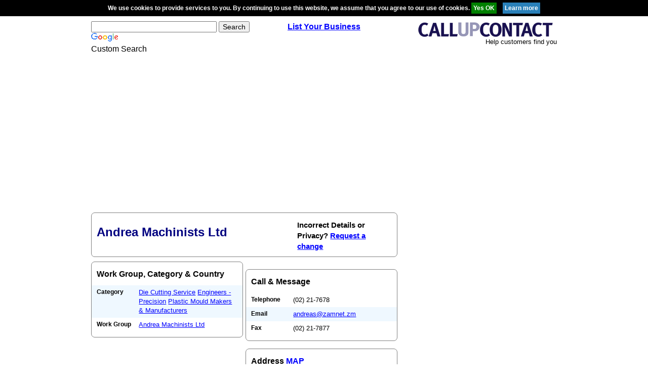

--- FILE ---
content_type: text/html; charset=utf-8
request_url: https://www.google.com/recaptcha/api2/aframe
body_size: 109
content:
<!DOCTYPE HTML><html><head><meta http-equiv="content-type" content="text/html; charset=UTF-8"></head><body><script nonce="h2ip0sBPLpk8PgNK7uD-Zw">/** Anti-fraud and anti-abuse applications only. See google.com/recaptcha */ try{var clients={'sodar':'https://pagead2.googlesyndication.com/pagead/sodar?'};window.addEventListener("message",function(a){try{if(a.source===window.parent){var b=JSON.parse(a.data);var c=clients[b['id']];if(c){var d=document.createElement('img');d.src=c+b['params']+'&rc='+(localStorage.getItem("rc::a")?sessionStorage.getItem("rc::b"):"");window.document.body.appendChild(d);sessionStorage.setItem("rc::e",parseInt(sessionStorage.getItem("rc::e")||0)+1);localStorage.setItem("rc::h",'1768749043830');}}}catch(b){}});window.parent.postMessage("_grecaptcha_ready", "*");}catch(b){}</script></body></html>